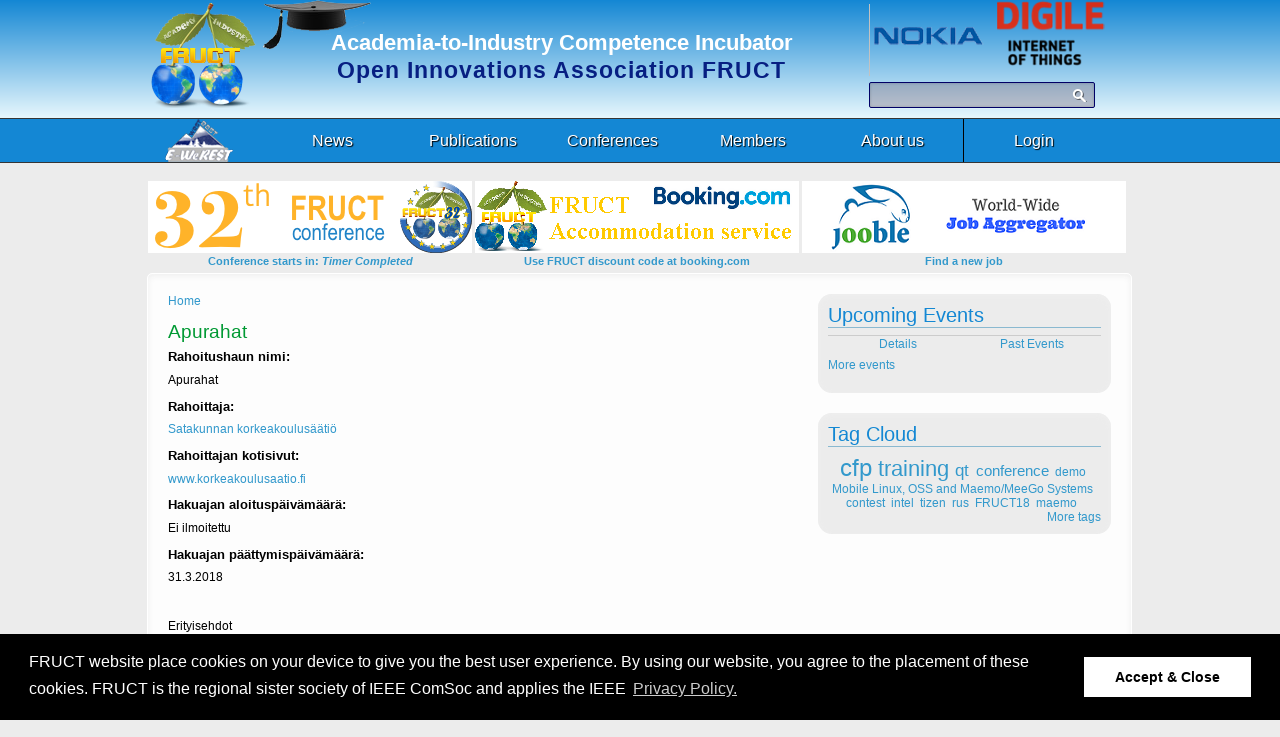

--- FILE ---
content_type: text/html; charset=utf-8
request_url: https://old.fruct.org/node/369844
body_size: 9643
content:
<!DOCTYPE html>
<html xmlns="http://www.w3.org/1999/xhtml" lang="en" xml:lang="en" dir="ltr">
    <head>
        <link type="text/css" rel="stylesheet" media="all" href="/sites/all/themes/fruct/css/colors.css" />
        <meta http-equiv="Content-Type" content="text/html; charset=utf-8" />
<meta name="Generator" content="Drupal 7 (http://drupal.org)" />
<link rel="canonical" href="/node/369844" />
<link rel="shortlink" href="/node/369844" />
<link rel="shortcut icon" href="https://old.fruct.org/sites/all/themes/fruct/favicon.ico" type="image/vnd.microsoft.icon" />
        <title>Apurahat | Open Innovations Framework Program FRUCT</title>
        <link type="text/css" rel="stylesheet" href="https://old.fruct.org/sites/default/files/css/css_TdeVS_i4VL3EwCH-NZa3WOs6vMXVvnMrX3oQy3aBsWE.css" media="all" />
<link type="text/css" rel="stylesheet" href="//cdnjs.cloudflare.com/ajax/libs/cookieconsent2/3.0.3/cookieconsent.min.css" media="all" />
<link type="text/css" rel="stylesheet" href="https://old.fruct.org/sites/default/files/css/css_N8kkBafvU5VlHV59P7WDsOVRQcRdXsz6BJVsEZ1jeRM.css" media="all" />
<link type="text/css" rel="stylesheet" href="https://old.fruct.org/sites/default/files/css/css_hjOll_kYg7sHCs0GUg7089YG3TK15eWzjnElxjfEwks.css" media="all" />
<link type="text/css" rel="stylesheet" href="https://old.fruct.org/sites/default/files/css/css_95yfRz1vszth8d6VB2ljF1e78i25HBxH5J4s9CCCdm0.css" media="all" />
        <link type="text/css" rel="stylesheet" media="all" href="/sites/all/themes/fruct/css/jquery.nivoslider.css" />
        <link rel="stylesheet" type="text/css" media="all" href="/sites/all/themes/fruct/css/nice-menu.css" />

        <script type="text/javascript" src="//ajax.googleapis.com/ajax/libs/jquery/1.8.3/jquery.min.js"></script>
<script type="text/javascript">
<!--//--><![CDATA[//><!--
window.jQuery || document.write("<script src='/sites/all/modules/jquery_update/replace/jquery/1.8/jquery.min.js'>\x3C/script>")
//--><!]]>
</script>
<script type="text/javascript" src="https://old.fruct.org/misc/jquery-extend-3.4.0.js?v=1.8.3"></script>
<script type="text/javascript" src="https://old.fruct.org/misc/jquery-html-prefilter-3.5.0-backport.js?v=1.8.3"></script>
<script type="text/javascript" src="https://old.fruct.org/misc/jquery.once.js?v=1.2"></script>
<script type="text/javascript" src="https://old.fruct.org/misc/drupal.js?rpq6dt"></script>
<script type="text/javascript" src="https://old.fruct.org/sites/all/modules/jquery_update/replace/ui/external/jquery.cookie.js?v=67fb34f6a866c40d0570"></script>
<script type="text/javascript" src="https://old.fruct.org/sites/all/modules/jquery_update/replace/misc/jquery.form.min.js?v=2.69"></script>
<script type="text/javascript" src="https://old.fruct.org/misc/ajax.js?v=7.91"></script>
<script type="text/javascript" src="https://old.fruct.org/sites/all/modules/jquery_update/js/jquery_update.js?v=0.0.1"></script>
<script type="text/javascript" src="https://old.fruct.org/sites/all/modules/ieee_cookie_compliance/js/settings.js?rpq6dt"></script>
<script type="text/javascript" src="//cdnjs.cloudflare.com/ajax/libs/cookieconsent2/3.0.3/cookieconsent.min.js"></script>
<script type="text/javascript" src="https://old.fruct.org/sites/all/modules/ieee_cookie_compliance/js/cookiecompliance.js?rpq6dt"></script>
<script type="text/javascript" src="https://old.fruct.org/sites/default/files/jstimer/timer.js?rpq6dt"></script>
<script type="text/javascript" src="https://old.fruct.org/sites/all/modules/views/js/base.js?rpq6dt"></script>
<script type="text/javascript" src="https://old.fruct.org/misc/progress.js?v=7.91"></script>
<script type="text/javascript" src="https://old.fruct.org/sites/all/modules/views/js/ajax_view.js?rpq6dt"></script>
<script type="text/javascript" src="https://old.fruct.org/sites/all/themes/fruct/js/fisheye-iutil.min.js?rpq6dt"></script>
<script type="text/javascript" src="https://old.fruct.org/sites/all/themes/fruct/js/jquery.easing.1.3.js?rpq6dt"></script>
<script type="text/javascript" src="https://old.fruct.org/sites/all/themes/fruct/js/jquery.jqDock.min.js?rpq6dt"></script>
<script type="text/javascript" src="https://old.fruct.org/sites/all/themes/fruct/js/jquery.nivoslider.js?rpq6dt"></script>
<script type="text/javascript" src="https://old.fruct.org/sites/all/themes/fruct/js/main.js?rpq6dt"></script>
<script type="text/javascript" src="https://old.fruct.org/sites/all/themes/fruct/js/stack-2.js?rpq6dt"></script>
<script type="text/javascript">
<!--//--><![CDATA[//><!--
jQuery.extend(Drupal.settings, {"basePath":"\/","pathPrefix":"","setHasJsCookie":0,"ajaxPageState":{"theme":"fruct","theme_token":"9XfRuh9odV_mglkXb_-X9T5wIQOpUixkN66NigjjnOI","jquery_version":"1.8","js":{"\/\/ajax.googleapis.com\/ajax\/libs\/jquery\/1.8.3\/jquery.min.js":1,"0":1,"misc\/jquery-extend-3.4.0.js":1,"misc\/jquery-html-prefilter-3.5.0-backport.js":1,"misc\/jquery.once.js":1,"misc\/drupal.js":1,"sites\/all\/modules\/jquery_update\/replace\/ui\/external\/jquery.cookie.js":1,"sites\/all\/modules\/jquery_update\/replace\/misc\/jquery.form.min.js":1,"misc\/ajax.js":1,"sites\/all\/modules\/jquery_update\/js\/jquery_update.js":1,"sites\/all\/modules\/ieee_cookie_compliance\/js\/settings.js":1,"\/\/cdnjs.cloudflare.com\/ajax\/libs\/cookieconsent2\/3.0.3\/cookieconsent.min.js":1,"sites\/all\/modules\/ieee_cookie_compliance\/js\/cookiecompliance.js":1,"public:\/\/jstimer\/timer.js":1,"sites\/all\/modules\/views\/js\/base.js":1,"misc\/progress.js":1,"sites\/all\/modules\/views\/js\/ajax_view.js":1,"sites\/all\/themes\/fruct\/js\/fisheye-iutil.min.js":1,"sites\/all\/themes\/fruct\/js\/jquery.easing.1.3.js":1,"sites\/all\/themes\/fruct\/js\/jquery.jqDock.min.js":1,"sites\/all\/themes\/fruct\/js\/jquery.nivoslider.js":1,"sites\/all\/themes\/fruct\/js\/main.js":1,"sites\/all\/themes\/fruct\/js\/stack-2.js":1},"css":{"modules\/system\/system.base.css":1,"modules\/system\/system.menus.css":1,"modules\/system\/system.messages.css":1,"modules\/system\/system.theme.css":1,"\/\/cdnjs.cloudflare.com\/ajax\/libs\/cookieconsent2\/3.0.3\/cookieconsent.min.css":1,"sites\/all\/modules\/simplenews\/simplenews.css":1,"modules\/comment\/comment.css":1,"sites\/all\/modules\/date\/date_api\/date.css":1,"sites\/all\/modules\/date\/date_popup\/themes\/datepicker.1.7.css":1,"sites\/all\/modules\/date\/date_repeat_field\/date_repeat_field.css":1,"modules\/field\/theme\/field.css":1,"modules\/node\/node.css":1,"modules\/search\/search.css":1,"modules\/user\/user.css":1,"sites\/all\/modules\/views\/css\/views.css":1,"sites\/all\/modules\/ctools\/css\/ctools.css":1,"sites\/all\/modules\/tagadelic\/tagadelic.css":1,"sites\/all\/themes\/fruct\/style.css":1,"sites\/all\/themes\/fruct\/css\/colors.css":1,"sites\/all\/themes\/fruct\/css\/jquery.nivoslider.css":1,"sites\/all\/themes\/fruct\/css\/nice-menu.css":1,"sites\/all\/themes\/fruct\/css\/system.base.css":1}},"views":{"ajax_path":"\/views\/ajax","ajaxViews":{"views_dom_id:0961e07d7defeb3351c4cf7eef14834f":{"view_name":"view_events","view_display_id":"block_3","view_args":"","view_path":"node\/369844","view_base_path":"pastevents","view_dom_id":"0961e07d7defeb3351c4cf7eef14834f","pager_element":0},"views_dom_id:63c63549218c0e72d857cdaf74552cac":{"view_name":"view_events","view_display_id":"block_1","view_args":"","view_path":"node\/369844","view_base_path":"pastevents","view_dom_id":"63c63549218c0e72d857cdaf74552cac","pager_element":0}}},"urlIsAjaxTrusted":{"\/views\/ajax":true}});
//--><!]]>
</script>
                <script type="text/javascript"></script>
        <script type="text/javascript" src="/sites/all/themes/fruct/js/main.js"></script>
        <script type="text/javascript" src="/sites/all/themes/fruct/js/jquery.easing.1.3.js"></script>
        <script type="text/javascript" src="/sites/all/themes/fruct/js/fisheye-iutil.min.js"></script>
        <script type="text/javascript" src="/sites/all/themes/fruct/js/jquery.jqDock.min.js"></script>
        <script type="text/javascript" src="/sites/all/themes/fruct/js/stack-2.js"></script>

        <script type="text/javascript">
            <!--//--><![CDATA[//><!--
            var _isUpperTopMenu = undefined;
            
            function setTablesSize() {
                var $topMenu = jQuery('#top_menu');
                var top = jQuery(window).scrollTop();
                var dbottom = $topMenu.position().top + $topMenu.height();
                    
                var $content = jQuery("#content-content");
                    
                if (dbottom <= top) {
                    if (_isUpperTopMenu == undefined || _isUpperTopMenu == true) {
                        //                        $content.switchClass( "newClass", "anotherNewClass", 1000 );
                        $content.removeClass("w630");
                        $content.addClass("w100pct");
                        _isUpperTopMenu = false;
                    }
                } else {
                    if (_isUpperTopMenu == undefined || _isUpperTopMenu == false) {
                        $content.addClass("w630");
                        $content.removeClass("w100pct");
                        _isUpperTopMenu = true;
                    }
                }
            }
            jQuery(document).ready(
            function($) {  
                jQuery(window).scroll(function() {
                    setTablesSize();
                });
                jQuery("#sdt_menu > li").bind("mouseenter",function(){
                    var $elem = jQuery(this);
                    //$elem.find(".sdt_link").css("color", "#000");
                    
                    var cntMenuElems = $elem.find("span.sdt_box").children().size();
                    var heightCurrMenu = 43 + 23 * (cntMenuElems - 1);
                    
                    $elem.find("img")
                    .stop(true)
                    .animate({
                        "width":"140px",
                        "height":"170px",
                        "left":"0px"
                    },400,"easeOutBack")
                    .andSelf()
                    .find(".sdt_wrap")
                    .stop(true)
                    .animate({"top":"36px"},500,"easeOutBack")
                    .andSelf()
                    .find(".sdt_active")
                    .stop(true)
                    .animate({"height": heightCurrMenu + "px"},300,function(){
                        $elem.find(".sdt_descr").show();
                        var $sub_menu = $elem.find(".sdt_box");
                        if($sub_menu.length){
                            var left = "140px";
                            if($elem.parent().children().length == $elem.index()+1)
                                left = "-140px";
                            $sub_menu.show().animate({"left":left},200);
                        }   
                    });
                }).bind("mouseleave",function(){
                    var $elem = jQuery(this);
                    var $sub_menu = $elem.find(".sdt_box");
                    if($sub_menu.length)
                        $sub_menu.hide().css("left","0px");

                    $elem.find(".sdt_descr").hide();
                    //$elem.find(".sdt_link").css("color", "#000");
         
                    $elem.find(".sdt_active")
                    .stop(true)
                    .animate({"height":"0px"},300)
                    .andSelf().find("img")
                    .stop(true)
                    .animate({
                        "width":"0px",
                        "height":"0px",
                        "left":"85px"},400)
                    .andSelf()
                    .find(".sdt_wrap")
                    .stop(true)
                    .animate({"top":"1px"},500);
                });

	
                function onAfter(curr, next, opts, fwd){
                    var $ht = jQuery(this).height();
                    jQuery(this).parent().animate({height: $ht});
                }
                
                jQuery('#silverFrst, #silverScnd').nivoSlider({
                    effect: 'fade',
                    animSpeed: 800,
                    pauseTime: 5000,
                    keyboardNav: false,
                    pauseOnHover: false,
                    afterLoad: function() {
                        jQuery(".frstP").show();
                        setTimeout(function() {
                            jQuery(".frstP").hide();
                        }, 4900);
                    },
                    afterChange: function () { 
                        var currentSlideFrst = jQuery('#silverFrst').data("nivo:vars").currentImage.attr("src"); 
                        var currentSlideScnd = jQuery('#silverScnd').data("nivo:vars").currentImage.attr("src"); 

                        if (currentSlideFrst == currentSlideScnd) {
                            jQuery("#silverScnd a.nivo-nextNav").trigger('click');
                        }

                    }
                });

		jQuery('.fructBannerSlider').nivoSlider({effect: 'fade', animSpeed: 800, pauseTime: 12000});
            });
            //--><!]]>
        </script>
    </head>
    <body style="background-color: #ECECEC; margin: 0; padding: 0; border: 0;">
        <div id="header" style="height: 118px;">
            <div id="header-inside" style="height: 118px; ">
                <table class="mainTable" style="width: 985px; height:118px; border-collapse: separate;" border="0" cellspacing="0" cellpadding="0">
                    <tr><td width="115px">
                            <a href="/" title="Home"><img src="/sites/all/themes/fruct/images/fruct.png"/></a></td>
                        <td style="width:585px;" align="left">
                            <img style="position: absolute; margin-left: -3px;" src="/sites/all/themes/fruct/images/top.png"/>
                            <div style="margin-top: 30px;margin-left: 8px;width: 576px; height: 71px;">
                                <div style="color: white;height: 21px;font-weight: bold;font-size: 22px;text-align: center;">Academia-to-Industry Competence Incubator</div>
                                <div style="color: #071F82;height: 21px;font-weight: bolder;font-size: 23px;text-align: center;margin-top: 6px;margin-bottom: 4px;letter-spacing: 1px;">Open Innovations Association FRUCT</div>
                                <!---<div style="color: #071F82;height: 21px;padding-top: 5px;text-align: center;font-size: 14px;">(Finnish-Russian University Cooperation in Telecommunications)</div>-->
                            </div></td>
                        <td width="256px">
                            <table style="width: 256px; height:118px; border-collapse: separate;" border="0" cellspacing="0" cellpadding="0">
                                <tr>
                                    <td class="partners">
                                        <img style="padding-top: 4px;position: absolute;" src="/sites/all/themes/fruct/images/line.png"/>
                                        <div style="width: 256px; height: 72px;">
                                            <span class="link-banner" style="float: left;">
                                                <div id="silverFrst" class="nivoSlider parthnersSlider" style="width: 128px; height: 72px;">
                                                    <img class="frstP" width="118" height="72" src="/sites/all/themes/fruct/images/partners_nokia.png" alt="" />
                                                    <!--<img width="119" height="72" src="/sites/all/themes/fruct/images/skolkovo.png" alt="" />-->
                                                    <img width="108" height="66" src="/sites/all/themes/fruct/images/partners/Digile_IoT.png" alt="" />
													<img width="118" height="72" src="/sites/all/themes/fruct/images/partners/geo2tag.png" alt="" />
                                                    <img width="119" height="72" src="/sites/all/themes/fruct/images/partners_ECHAlliance.png" alt="" />
													<!--<img width="118" height="72" src="/sites/all/themes/fruct/images/partners/ENPI_Karelia.png" alt="" />-->
                                                </div>
                                            </span>
                                            <span class="link-banner" style="float: right;">
                                                <div id="silverScnd" class="nivoSlider parthnersSlider" style="width: 128px; height: 72px;">
                                                    <img class="frstP" width="108" height="66" src="/sites/all/themes/fruct/images/partners/Digile_IoT.png" alt="" />
                                                    <img width="118" height="72" src="/sites/all/themes/fruct/images/partners_nokia.png" alt="" />
													<!--<img width="118" height="72" src="/sites/all/themes/fruct/images/partners/ENPI_Karelia.png" alt="" />-->
                                                    <img width="119" height="72" src="/sites/all/themes/fruct/images/partners_ECHAlliance.png" alt="" />
                                                    <!--<img width="119" height="72" src="/sites/all/themes/fruct/images/skolkovo.png" alt="" />-->
													<img width="118" height="72" src="/sites/all/themes/fruct/images/partners/geo2tag.png" alt="" />
                                                </div>
                                            </span>
                                        </div>
                                    </td>
                                </tr>
                                <tr>
                                    <td>
                                        <table style="width: 256px; height: 100%; border-collapse: separate;" border="0" cellspacing="0" cellpadding="0">
                                            <tr>
                                                <td style="width: 197px !important;">
                                                    <form action="/node/369844" method="post" id="search-block-form" accept-charset="UTF-8"><div><div class="container-inline">
      <h2 class="element-invisible">Search form</h2>
    <div class="form-item form-type-textfield form-item-search-block-form form-type-textfield form-item form-type-textfield form-item-search-block-form-search-block-form">
  <label class="element-invisible" for="edit-search-block-form--2">Search </label>
 <input title="Enter the terms you wish to search for." type="text" id="edit-search-block-form--2" name="search_block_form" value="" size="15" maxlength="128" class="form-text" />
</div>
<div class="form-actions form-wrapper" id="edit-actions"><div class="form-actions form-wrapper" id="edit-actions"><input type="submit" id="edit-submit" name="op" value="Search" class="form-submit" /></div></div><input type="hidden" name="form_build_id" value="form-POr5AdtmOIgE7yT5Zu_ahLqvFn1QKK4gXaWJuu1CIyM" />
<input type="hidden" name="form_id" value="search_block_form" />
</div>
</div></form>                                                </td>
                                                <!--<td style="width: 58px; text-align: center;">
													                                                </td>-->
                                            </tr>
                                        </table>
                                    </td>
                                </tr>
                            </table>
                        </td>
                    </tr>
                </table>
            </div><!-- EOF: #header-inside -->
        </div><!-- EOF: #header -->
        <!-- Header Menu.-->
        <div id="header-menu">
            <div id="header-menu-inside">
                <ul id="sdt_menu" class="sdt_menu">
                        <li><span class="sdt_link">News</span><span class="sdt_active"></span><span class="sdt_wrap"><span class="sdt_box"><a href="//fruct.org/frontpage">FRUCT news</a><a href="//fruct.org/activities">Partner news</a><a href="//fruct.org/trackerLastLogin">Last changes</a></span></span></li><li><span class="sdt_link">Publications</span><span class="sdt_active"></span><span class="sdt_wrap"><span class="sdt_box"><a href="//fruct.org/publication">Proceedings</a><a href="//fruct.org/trainings">Materials archive</a></span></span></li><li><span class="sdt_link">Conferences</span><span class="sdt_active"></span><span class="sdt_wrap"><span class="sdt_box"><a href="https://www.fruct.org/conference32">32nd conference</a><a href="//fruct.org/program31">31st conference</a><a href="//fruct.org/pastevents">Events statistics</a></span></span></li><li><span class="sdt_link">Members</span><span class="sdt_active"></span><span class="sdt_wrap"><span class="sdt_box"><a href="//fruct.org/fruct_members">FRUCT members</a><a href="//fruct.org/members">Member teams</a><a href="//fruct.org/join">How to join us</a><a href="//fruct.org/advisoryboard">Advisory board</a></span></span></li><li><span class="sdt_link">About us</span><span class="sdt_active"></span><span class="sdt_wrap"><span class="sdt_box"><a href="//fruct.org/about">About</a><a href="//lists.fruct.org/mailman/listinfo/fruct-info">Email follow us</a><a href="http://webmail.fruct.org/">Webmail access</a><a href="//fruct.org/promo">Promo materials</a><a href="//fruct.org/contacts">Contacts</a></span></span></li>                        <li style="border-left: black solid 1px;">
                                                            <span><span class="sdt_link"><a style="color: white;" href="/user">Login</a></span></span>
                                                        </li>
                </ul>
                <div class="stack2">
                    <img src="/sites/all/themes/fruct/images/e-werest.png" alt="stack"/>
                    <ul id="stack2" style="display: none;">
                        <li><a href="http://qt.e-werest.org/" target="_blank"><span>Qt</span><img src="/sites/all/themes/fruct/images/qt.ewerest.png" alt="Qt" /></a></li>
                        <li><a href="http://mhealth.e-werest.org/" target="_blank"><span>mHealth</span><img src="/sites/all/themes/fruct/images/mhealth.png" alt="mHealth"/></a></li>
                        <li><a href="http://meego.e-werest.org/" target="_blank"><span>MeeGo</span><img src="/sites/all/themes/fruct/images/meego.ewerest.png" alt="MeeGo" /></a></li>
                        <li><a href="http://rusmart.e-werest.org/" target="_blank"><span>ruSMART</span><img src="/sites/all/themes/fruct/images/rusmart.png" alt="ruSMART" /></a></li>
                        <li><a href="http://e-werest.org/" target="_blank"><span>E-WeREST</span><img src="/sites/all/themes/fruct/images/e-werest_corner.png" alt="EWeREST" /></a></li>			
                    </ul>
                </div>
            </div><!-- EOF: #header-menu-inside -->	
        </div><!-- EOF: #header-menu -->
    ﻿        <table border="0" cellpadding="0" cellspacing="0" width="100%">
            <tr>
                <td>
                    <table border="0" width="100%"  cellpadding="0" cellspacing="0">
                        <tr>
                            <td class="content_left"></td>
                            <td class="content_center">
                                <table width="985px" border="0"  cellpadding="0" cellspacing="0" >
                                                                            <tr>
                                            <td align="left" style=" width:1026px;">
						<table id="fructBanners" width="980" style="margin: 4px 0px;" cellspacing="0" cellpadding="0" border="0"><tr>
                                                                      
          <td align="center" valign="top" width="33%">
		<a class='link-banner' href="cfp">
			<div class='nivoSlider fructBannerSlider'>
				<img typeof="foaf:Image" src="https://old.fruct.org/sites/default/files/1.png" width="324" height="72" alt="" /><img typeof="foaf:Image" src="https://old.fruct.org/sites/default/files/2.png" width="324" height="72" alt="" /><img typeof="foaf:Image" src="https://old.fruct.org/sites/default/files/3.png" width="324" height="72" alt="" /><img typeof="foaf:Image" src="https://old.fruct.org/sites/default/files/4.png" width="324" height="72" alt="" /><img typeof="foaf:Image" src="https://old.fruct.org/sites/default/files/5_0.png" width="324" height="72" alt="" /><img typeof="foaf:Image" src="https://old.fruct.org/sites/default/files/6.png" width="324" height="72" alt="" />
			</div>
<p class='txt'>Conference starts in: <span class="jst_timer"><span style="display:none" class="datetime">2022-11-09T09:59:59+03:00</span><span style="display:none" class="dir">down</span><span style="display:none" class="format_txt"></span></span></p> 
		</a>
	</td>        
          <td align="center" valign="top" width="33%">
		<a class='link-banner' href="https://www.fruct.org/accommodation">
			<div class='nivoSlider fructBannerSlider'>
				<img typeof="foaf:Image" src="https://old.fruct.org/sites/default/files/accommodation_0.png" width="324" height="72" alt="" />
			</div>
<p class='txt'>Use FRUCT discount code at booking.com </p> 
		</a>
	</td>        
          <td align="center" valign="top" width="33%">
		<a class='link-banner' href="https://jooble.org/">
			<div class='nivoSlider fructBannerSlider'>
				<img typeof="foaf:Image" src="https://old.fruct.org/sites/default/files/6354.png" width="324" height="72" alt="" />
			</div>
<p class='txt'>Find a new job </p> 
		</a>
	</td>    						</tr></table>
                                            </td>
                                        </tr>
                                                                        <tr>
                                        <td>
                                            <div id="main">
                                                                                                    <div id="top_menu">
                                                        <div class="section">
                                                                                                                
                                                                <div class="new_header">Upcoming Events</div>
                                                                <div class="content"><div class="view view-view-events view-id-view_events view-display-id-block_1 upcoming-events-block view-dom-id-63c63549218c0e72d857cdaf74552cac">
        
  
  
  
  
  
  
      <div class="view-footer">
      <table class="block-upcoming-events-footer" style="width: 100%;">
	<tbody>
		<tr>
			<td align="left" style="width: 50%;">
				<a href="http://www.fruct.org/events">&nbsp;Details</a></td>
			<td align="right" style="width: 50%;">
				<a href="http://www.fruct.org/pastevents">Past Events&nbsp;</a></td>
		</tr>
	</tbody>
</table><div class="view view-view-events view-id-view_events view-display-id-block_3 upcoming-events-block view-dom-id-0961e07d7defeb3351c4cf7eef14834f">
        
  
  
  
  
  
  
      <div class="view-footer">
      <p><a href="/partner_events">More events</a></p>
    </div>
  
  
</div>    </div>
  
  
</div></div>
                                                                                                                    </div>
                                                        <div class="section">
                                                                                                                        <div class="new_header">Tag Cloud</div>
                                                            <div class="content tagadelic" style="text-align: center;">  <div class="region region-footer">
        <ul class="tag-cloud">
    <li>
    <a href="/taxonomy/term/20" class="level6">cfp</a>  </li>
    <li>
    <a href="/taxonomy/term/93" class="level5">training</a>  </li>
    <li>
    <a href="/taxonomy/term/22" class="level3">qt</a>  </li>
    <li>
    <a href="/taxonomy/term/34" class="level2">conference</a>  </li>
    <li>
    <a href="/taxonomy/term/112" class="level1">demo</a>  </li>
    <li>
    <a href="/taxonomy/term/156" class="level1">Mobile Linux, OSS and Maemo/MeeGo Systems</a>  </li>
    <li>
    <a href="/taxonomy/term/32" class="level1">contest</a>  </li>
    <li>
    <a href="/taxonomy/term/45" class="level1">intel</a>  </li>
    <li>
    <a href="/taxonomy/term/145" class="level1">tizen</a>  </li>
    <li>
    <a href="/taxonomy/term/114" class="level1">rus</a>  </li>
    <li>
    <a href="/taxonomy/term/162" class="level1">FRUCT18</a>  </li>
    <li>
    <a href="/taxonomy/term/21" class="level1">maemo</a>  </li>
  </ul>
<a href="/tagadelic_taxonomy" class="more">More tags</a>  </div>
</div>
                                                        </div>
                                                    </div>
                                                    <h2 class="element-invisible">You are here</h2><div class="breadcrumb"><span class="inline odd first last"><a href="/">Home</a></span></div>																									
                                                <h1 class="title">Apurahat</h1>                                                                        
																									
												    
													
																																						<div id="content-content" class="w630">  <div class="region region-content">
                              <span property="dc:title" content="Apurahat" class="rdf-meta element-hidden"></span><span property="sioc:num_replies" content="0" datatype="xsd:integer" class="rdf-meta element-hidden"></span>  
      
    
  <div class="content node-grant">
    <div class="field field-name-body field-type-text-with-summary field-label-hidden"><div class="field-items"><div class="field-item even" property="content:encoded"><div class="two-column-inner-container">
			<div class="left-column">
				<div class="column-content">
					<h3>Rahoitushaun nimi<span class="no-print">:</span>
</h3>
					<p>Apurahat</p>
					<h3>Rahoittaja<span class="no-print">:</span>
</h3>
					<p><a class="internal-link" href="/foundation/details/id/832/refc/grant/refa/details">Satakunnan korkeakoulusäätiö</a></p>
					 
					<h3>Rahoittajan kotisivut<span class="no-print">:</span>
</h3>
					<p><a class="external-link" href="http://www.korkeakoulusaatio.fi" title="http://www.korkeakoulusaatio.fi" target="_blank">www.korkeakoulusaatio.fi</a></p>
					 
				</div> 
			</div>
			<div class="right-column">
				<div class="column-content">
					<h3>Hakuajan aloituspäivämäärä<span class="no-print">:</span>
</h3>
					<p>Ei ilmoitettu</p>
					<h3>Hakuajan päättymispäivämäärä<span class="no-print">:</span>
</h3>
										<p><time datetime="2018-03-31">31.3.2018</time></p>
									</div>
			</div>
		</div>
	<br/><p>Erityisehdot</p><p><p class="user-content">Satakunnan korkeakoulusäätiö myöntää vuosittain yleisiä apurahoja Satakunnassa tehtäviin Porin yliopistokeskuksen ja Turun yliopiston opettajankoulutuslaitoksen Rauman yksikön tieteenaloihin liittyviin jatko-opintoihin ja tutkimustöihin, lähinnä väitöskirjatöihin, sekä tutkimusohjelmiin ja -hankkeisiin.</p></p><p>Hakumenettely</p><p><p class="user-content">Hakulomake ja lisätietoa osoitteessa: <a class="external-link" target="_blank" href="http://www.korkeakoulusaatio.fi/apurahat">http://www.korkeakoulusaatio.fi/apurahat</a>.</p></p><p>Yhteystiedot</p><p><p class="user-content">Porin yliopistokeskuksen johtaja Jari Multisilta, puh. 040 826 2910, s-posti: jari.multisilta(at)ucpori.fi</p></p></div></div></div><div class="field field-name-field-call-opens field-type-datetime field-label-above"><div class="field-label">Call opens:&nbsp;</div><div class="field-items"><div class="field-item even"><span class="date-display-single" property="dc:date" datatype="xsd:dateTime" content="1970-01-01T03:00:00+03:00">Thursday, January 1, 1970</span></div></div></div><div class="field field-name-field-deadline field-type-datetime field-label-above"><div class="field-label">Deadline:&nbsp;</div><div class="field-items"><div class="field-item even"><span class="date-display-single" property="dc:date" datatype="xsd:dateTime" content="2018-03-31T00:00:00+03:00">Saturday, March 31, 2018</span></div></div></div>  </div>

      <footer>
          </footer>
  
    </div>
</div>
                                            </div>
                                        </td>
                                    </tr>
                                </table>
                            </td>
                            <td class="content_right">
                            </td>
                        </tr>
                    </table>
                </td>
            </tr>
        </table>
          <div class="footer">
            <div>
                <div class="identity">
                    <img style="margin-left: 35px;" border="0" src="/sites/all/themes/fruct/images/fruct-logo.png" alt="FRUCT" />
                    <div>Copyright &copy; 2007-2026</div>
                    <div>Sergey Balandin, FRUCT</div>
                </div>
                <div class="col-one">
                    <ul class="f-menu">
                        <li><a href="/node">FRUCT news</a> (<a href="/fruct.xml">RSS</a>)</li>
                        <li><a href="/activities">Partner news</a> (<a href="/rss.xml">RSS</a>)</li>
                        <!--<li><a href="http://forum.fruct.org/">FRUCT Forum</a></li>-->
                        <li><a href="/trackerLastLogin">Last changes</a></li>
                        <!--<li><a href="/events">Future Events</a></li>-->
                        <!--<li><a href="/pastevents">Past Events</a></li>-->
                    </ul>
                </div>
                <div class="col-two">
                    <ul class="f-menu">
                        <!--<li><a href="/projects">Projects</a></li>-->
                        <!--<li><a href="/trainings">Repository</a></li>-->
                        <!--<li><a href="/wg">Work groups</a></li>-->
                        <!--<li><a href="http://www.e-werest.org/">Communities</a></li>-->
                        <!--<li><a href="/labs">Regional labs</a></li>-->
                        <li><a href="/events">FRUCT events</a></li>
                        <li><a href="/publication">Publications</a></li>
                        <li><a href="/privacypolicy">Privacy policy</a></li>
                    </ul>
                </div>
                <div class="col-three">
                    <ul class="f-menu">
                        <li><a href="/members">Member teams</a></li>
                        <!--<li><a href="/join">How to join us</a></li>-->
                        <li><a href="/fruct_members">FRUCT activists</a></li>
                        <li><a href="/advisoryboard">Advisory board</a></li>
                        <!--<li><a href="http://social.fruct.org/">Social network</a></li>-->
                        <!--<li><a href="http://en.wikipedia.org/wiki/FRUCT">In Wikipedia</a></li>-->
                    </ul>
                </div>
                <div class="col-four">
                    <ul class="f-menu">
                        <li><a href="/about">About</a></li>
                        <li><a href="/cgi-bin/dada/mail.cgi">Email follow us</a></li>
                        <!--<li><a href="http://webmail.fruct.org/">Webmail access</a></li>-->
                        <!--<li><a href="/fruct.xml">RSS: FRUCT news</a></li>-->
                        <!--<li><a href="/rss.xml">RSS: All news</a></li>-->
                        <li><a href="/contacts">Contacts</a></li>
                    </ul>
                </div>
                <div class="social">
                    <div style="margin-top: -4px; margin-left: 6px;">
                        <!--<a href="http://vk.com/OpenInnovations">
                            <img src="/sites/all/themes/fruct/images/icons/vk.png" alt="VK">
                        </a>-->
                        <a href="http://www.facebook.com/OpenInnovations">
                            <img src="/sites/all/themes/fruct/images/icons/facebook.png" alt="Facebook">
                        </a>
                        <a href="http://twitter.com/fructorg">
                            <img src="/sites/all/themes/fruct/images/icons/twitter.png" alt="Twitter">
                        </a>
                        <a href="https://www.linkedin.com/company/fruct/">
                            <img src="/sites/all/themes/fruct/images/icons/linkedin.png" alt="LinkedIn">
                        </a>
                        <!--<a href="http://community.sk.ru/net/fruct/">
                            <img src="/sites/all/themes/fruct/images/icons/skolkovo.png" alt="Skolkovo">
                        </a>
                        <a href="http://plus.google.com/117024938299710362415?prsrc=3" rel="publisher">
                            <img src="//ssl.gstatic.com/images/icons/gplus-32.png" alt="Google+"/>
                        </a>-->
                    </div>
                    <div class="clear"></div>
                </div>
                <div style="float: left; padding-left: 45px; width: 200px; padding-top: 0px;">
                    <a href="http://e-werest.org" rel="E-WeREST">
                        <img border="0" src="/sites/all/themes/fruct/images/e-werest_main.png" alt="E-WeREST" />
                    </a>
<!--
                    <a href="http://social.fruct.org" rel="FRUCT Social Network">
                        <img border="0" src="/sites/all/themes/fruct/images/social_logo.png" alt="FRUCT Social Network" />-->
                    </a>
                </div>
                <div align=center>
                </div>
            </div>
        </div>
        <!-- Yandex.Metrika counter -->
<script type="text/javascript">
(function (d, w, c) {
    (w[c] = w[c] || []).push(function() {
        try {
            w.yaCounter24648935 = new Ya.Metrika({id:24648935,
                    webvisor:true,
                    clickmap:true,
                    trackLinks:true,
                    accurateTrackBounce:true});
        } catch(e) { }
    });

    var n = d.getElementsByTagName("script")[0],
        s = d.createElement("script"),
        f = function () { n.parentNode.insertBefore(s, n); };
    s.type = "text/javascript";
    s.async = true;
    s.src = (d.location.protocol == "https:" ? "https:" : "http:") + "//mc.yandex.ru/metrika/watch.js";

    if (w.opera == "[object Opera]") {
        d.addEventListener("DOMContentLoaded", f, false);
    } else { f(); }
})(document, window, "yandex_metrika_callbacks");
</script>
<noscript><div><img src="//mc.yandex.ru/watch/24648935" style="position:absolute; left:-9999px;" alt="" /></div></noscript>
<!-- /Yandex.Metrika counter -->
    </body>
</html>


--- FILE ---
content_type: text/css
request_url: https://old.fruct.org/sites/all/themes/fruct/css/colors.css
body_size: 763
content:
#header {
background: #1487d4;
/* IE10 */ 
background-image: -ms-linear-gradient(top, #1487d4 0%, #e7f7fd 100%);
/* Mozilla Firefox */ 
background-image: -moz-linear-gradient(top, #1487d4 0%, #e7f7fd 100%);
/* Opera */ 
background-image: -o-linear-gradient(top, #1487d4 0%, #e7f7fd 100%);
/* Webkit (Safari/Chrome 10) */ 
background-image: -webkit-gradient(linear, left top, left bottom, color-stop(0, #1487d4), color-stop(1, #e7f7fd));
/* Webkit (Chrome 11+) */ 
background-image: -webkit-linear-gradient(top, #1487d4 0%, #e7f7fd 100%);
/* Proposed W3C Markup */ 
background-image: linear-gradient(top, #1487d4 0%, #e7f7fd 100%);
/* IE6-9 */ 
filter:  progid:DXImageTransform.Microsoft.gradient(startColorstr='#1487d4', endColorstr='#e7f7fd'); }


--- FILE ---
content_type: text/css
request_url: https://old.fruct.org/sites/default/files/css/css_95yfRz1vszth8d6VB2ljF1e78i25HBxH5J4s9CCCdm0.css
body_size: 38910
content:
#fruct_header{font-family:Verdana,Arial;font-size:1%;}#header_search{float:left;color:white;margin-top:15px;}#header_search form{background-color:#252525;margin-right:85px;}#header_search form *{vertical-align:top;}#header_search form input{display:block;float:left;}#header_search form input.form-text{border:0;background-color:#F8F8F8;height:16px;width:136px;color:#000000;outline:none;}#header_search p{margin:0;}#header_search form input.form-submit{border:0;padding:0;background-image:url("/sites/all/themes/fruct/images/search_btn.png");width:65px;height:16px;margin-top:10px;margin-left:43px;overflow:hidden;text-indent:-1000em;word-spacing:10em;}body{margin:0;padding:0;color:#000;background-color:#fff;font:76% Verdana,Arial,Helvetica,sans-serif;}tr.odd td,tr.even td{padding:0.3em;}h1,h2,h3,h4,h5,h6{margin-bottom:0.5em;}h1{font-size:1.9em;}h2{font-size:1.3em;color:#00000cc;}h3,h4,h5,h6{font-size:1.1em;color:#00000FF;}p{margin-top:0.5em;margin-bottom:0.9em;text-align:justify;}a{text-decoration:none;}a:link{color:rgb(51,153,204);}a:visited{color:rgb(51,153,204);}a:hover{color:#39c;text-decoration:underline;}fieldset{border:1px solid #ccc;}pre{background-color:#eee;padding:0.75em 1.5em;font-size:12px;border:1px solid #ddd;}table{font-size:1em;border-collapse:separate;}.form-item label{font-size:1em;color:#222;}.item-list .title{font-size:1em;color:#222;}.links{margin-bottom:0;}.comment .links{margin-bottom:0;}#header,#content{width:100%;}#header{background-color:#69c;}#logo{vertical-align:middle;border:0;}#logo img{float:left;padding:0 1em;border:0;}#menu{padding:0.5em 0.5em 0 0.5em;text-align:right;vertical-align:middle;}#navlist{font-size:1.0em;padding:0 0.8em 1.2em 0;color:#9cf;}#navlist a{font-weight:bold;color:#fff;}#subnavlist{padding:0.5em 1.2em 0.4em 0;font-size:0.8em;color:#9cf;}#subnavlist a{font-weight:bold;color:#9cf;}ul.links li{border-left:1px solid #9cf;}ul.links li.first{border:none;}#search .form-text,#search .form-submit{border:1px solid #369;font-size:1.1em;height:1.5em;vertical-align:middle;}#search .form-text{width:8em;padding:0 0.5em;}#mission a,#mission a:visited{font-weight:bold;}#content{width:100%;}.site-name{margin:0.6em 0 0;padding:0;font-size:2em;}.site-name a:link,.site-name a:visited{color:#fff;}.site-name a:hover{color:#369;text-decoration:none;}.site-slogan{font-size:1em;color:#eee;display:block;margin:0;font-style:italic;font-weight:bold;}#main{margin:10px;background:#fdfdfd;border:1px solid #ffffff;-webkit-border-radius:5px;-moz-border-radius:5px;border-radius:5px;padding:20px;overflow:hidden;margin:0 0 40px 0;-webkit-box-shadow:0 2px 6px #efefef inset;-moz-box-shadow:0 2px 6px #efefef inset;box-shadow:0 2px 6px #efefef inset;}#top_menu table{width:100%;}#main .title{font-size:1.6em;}#mission,.node .content,.comment .content,#content-content{line-height:1.4em;}#help{font-size:0.9em;margin-bottom:1em;}.breadcrumb{margin-bottom:.5em;}.messages{background-color:#eee;border:1px solid #ccc;padding:0.3em;margin-bottom:1em;}.error{border-color:red;}#sidebar-left{width:240px;padding:5px 5px 5px 5px;vertical-align:top;}#sidebar-right{width:220px;padding:5px 0px 5px 5px;vertical-align:top;}#footer{background-color:#eee;padding:1em;font-size:0.8em;}.title,.title a{font-size:14pt;color:#009933;margin:0 auto;text-align:left;font-weight:normal;}.submitted{color:#999;font-size:0.8em;}.links{color:#999;}.block,.box{padding:0 0 1.5em 0;}.block{padding-bottom:0.75em;margin-bottom:1em;}.block .title{margin-bottom:.25em;}.box .title{font-size:1.1em;}.node{margin:.5em 0 2em;}.sticky{padding:.5em;}.node .content,.comment .content,#content-content{margin:.5em 0 .5em;font-size:12px;}.node .taxonomy{color:#999;font-size:0.8em;padding-left:1.5em;}.node .picture{border:1px solid #ddd;float:right;margin:0.5em;}.comment{border:1px solid #abc;padding:.5em;margin-bottom:1em;}.comment .title a{font-size:1.1em;font-weight:normal;}.comment .new{text-align:right;font-weight:bold;font-size:0.8em;float:right;color:red;}.comment .picture{border:1px solid #abc;float:right;margin:0.5em;}#aggregator .feed-source{background-color:#eee;border:1px solid #ccc;padding:1em;margin:1em 0;}#aggregator .news-item .categories,#aggregator .source,#aggregator .age{color:#999;font-style:italic;font-size:0.9em;}#aggregator .title{margin-bottom:0.5em;font-size:1em;}#aggregator h3{margin-top:1em;}#forum table{width:100%;}#forum td{padding:0.5em;}#forum td.forum,#forum td.posts{background-color:#eee;}#forum td.topics,#forum td.last-reply{background-color:#ddd;}#forum td.container{background-color:#ccc;}#forum td.container a{color:#555;}#forum td.statistics,#forum td.settings,#forum td.pager{height:1.5em;border:1px solid #bbb;}#forum td .name{color:#96c;}#forum td .links{padding-top:0.7em;font-size:0.9em;}#profile .profile{clear:both;border:1px solid #abc;padding:.5em;margin:1em 0em;}#profile .profile .name{padding-bottom:0.5em;}.block-forum h3{margin-bottom:.5em;}div.admin-panel .description{color:#999;}div.admin-panel .body{background:#f4f4f4;}div.admin-panel h3{background-color:#69c;color:#fff;padding:5px 8px 5px;margin:0;}UL.tab-menu{margin:6px 0 0px;padding:0;list-style:none;height:33px;overflow:hidden;}UL.tab-menu LI{float:left;font-size:1.085em;margin-right:2px;padding-top:0px;height:33px;}UL.tab-menu LI A{display:block;color:#FFF;background:url(/sites/all/themes/fruct/images/bg.tab.l.gif) no-repeat 0 -100px;font-family:Verdana,Arial,Helvetica,sans-serif;height:33px;}UL.tab-menu LI A.active{display:block;color:#000;background:url(/sites/all/themes/fruct/images/bg.active_tab.l.gif) no-repeat 0 -100px;color:rgb(0,102,153);}UL.tab-menu LI A:hover{display:block;color:#fff;background:url(/sites/all/themes/fruct/images/bg.tab.l.gif) no-repeat 0 -100px;text-decoration:none;}UL.tab-menu LI A.active:hover{display:block;color:#000;background:url(/sites/all/themes/fruct/images/bg.active_tab.l.gif) no-repeat 0 -100px;text-decoration:none;color:rgb(0,102,153);}UL.tab-menu LI A SPAN{display:block;padding:8px 10px 3px;border-bottom:1px solid #1070A0;background:url(/sites/all/themes/fruct/images/bg.tab.r.gif) no-repeat 100% -100px;text-align:center;height:33px;}UL.tab-menu LI A.active SPAN{display:block;padding:8px 10px 3px;background:url(/sites/all/themes/fruct/images/bg.active_tab.r.gif) no-repeat 100% -100px;border:none;text-align:center;height:33px;}div#topcontent{border-bottom-style:solid;border-bottom-width:2px;border-bottom-color:rgb(134,166,198);}div#topcontent li{list-style-type:none;}div#topcontent UL{margin:6px 0 1px;padding:0;list-style:none;overflow:hidden;}UL.menu  LI A SPAN{font-size:16px;}div#topcontent UL LI.menu{font-size:1.085em;}div#topcontent UL LI{float:left;font-size:1.085em;margin-right:2px;padding-top:0px;padding-top:0;padding-right:0;margin-left:0;}div#topcontent UL LI A.active{display:block;color:#FFF;background:url(/sites/all/themes/fruct/images/bg.tab.l.gif) no-repeat 0 -100px;font-family:Verdana,Arial,Helvetica,sans-serif;}div#topcontent UL LI A{display:block;color:#000;background:url(/sites/all/themes/fruct/images/bg.active_tab.l.gif) no-repeat 0 -100px;color:rgb(0,102,153);width:100px;}div#topcontent UL LI A.active:hover{display:block;color:#fff;background:url(/sites/all/themes/fruct/images/bg.tab.l.gif) no-repeat 0 -100px;text-decoration:none;}div#topcontent UL LI A:hover{display:block;color:#000;background:url(/sites/all/themes/fruct/images/bg.active_tab.l.gif) no-repeat 0 -100px;text-decoration:none;color:rgb(0,102,153);}div#topcontent UL LI A.active SPAN{display:block;padding:8px 10px 3px;border-bottom:1px solid #1070A0;background:url(/sites/all/themes/fruct/images/bg.tab.r.gif) no-repeat 100% -100px;text-align:center;height:33px;}div#topcontent UL LI A SPAN{display:block;padding:8px 10px 3px;background:url(/sites/all/themes/fruct/images/bg.active_tab.r.gif) no-repeat 100% -100px;border:none;text-align:center;height:33px;font-size:10pt;}background-repeat:no-repeat;background-attachment:scroll;}*/



.head_left{height:234px;background-repeat:repeat-x;background-image:url('/sites/all/themes/fruct/images/fruct_side_left.jpg');width:50%;}.head_right{height:234px;background-repeat:repeat-x;background-image:url('/sites/all/themes/fruct/images/fruct_side_right.jpg');width:50%;}.head_container{width:1026px;height:234px;}.head_container p{margin:0px;padding:0px;}.content_left{width:50%;}.content_right{background-repeat:repeat-x;width:50%;}.content_center{width:985px;}.fruct-rightbox{background-repeat:no-repeat;background-position:0 100%;padding-bottom:9px;background-image:url(/sites/all/themes/fruct/images/bg.box.240.blue.bot.new.gif);width:240px;}.rightbox-style-2{background-image:url(/sites/all/themes/fruct/images/bg.box.240.gray.bot.gif);}.fruct-rightbox .header{background-color:red;background-repeat:no-repeat;padding:1px 1px 0;color:#FFF;background-image:url(/sites/all/themes/fruct/images/bg.box.240.blue.hdr.gif);}.rightbox-style-2 .header{background:#EBEBEB url(/sites/all/themes/fruct/images/bg.box.240.gray.hdr.gif) no-repeat;color:#069;margin-bottom:7px;}.fruct-rightbox .header H3{text-transform:uppercase;padding:8px 15px;margin:0;border-bottom:1px solid #8AB9D0;}.fruct-rightbox .section{padding:0.5em 3px 0;margin:0 1px;}.fruct-leftbox{background-repeat:no-repeat;background-position:0 100%;padding-bottom:9px;background-image:url(/sites/all/themes/fruct/images/bg.box.240.blue.bot.new.gif);width:240px;}.leftbox-style-2{background-image:url(/sites/all/themes/fruct/images/bg.box.240.gray.bot.gif);}.fruct-leftbox .header{background-color:red;background-repeat:no-repeat;padding:1px 1px 0;color:#FFF;background-image:url(/sites/all/themes/fruct/images/bg.box.240.blue.hdr.gif);}.leftbox-style-2 .header{background:#EBEBEB url(/sites/all/themes/fruct/images/bg.box.240.gray.hdr.gif) no-repeat;color:#069;margin-bottom:7px;}.fruct-leftbox .header H3{text-transform:uppercase;padding:8px 15px;margin:0;border-bottom:1px solid #8AB9D0;}.fruct-leftbox .section{padding:0.5em 3px 0;margin:0 1px;}#user-login-form{margin-top:-20px;}#user-login-form .item-list{text-align:left;}#user-login-form .item-list ul{padding-top:15px;margin-left:-15px;margin-right:-15px;list-style-type:none;}#user-login-form .item-list ul li{list-style-type:none;}.form-required{display:none;}table.sample{border-width:1px 1px 1px 1px;border-style:solid solid solid solid;border-color:black black black black;border-collapse:collapse;}table.sample td.col1{padding:0cm 5.4pt;border-width:1px 1px 1px 1px;border-style:solid solid solid solid;border-color:black black black black;-moz-border-radius:0px 0px 0px 0px;}table.sample td.col2{padding:0cm 5.4pt;border-width:1px 1px 1px 1px;border-style:solid solid solid solid;border-color:black black black black;-moz-border-radius:0px 0px 0px 0px;}tr.row1 td{background-color:#dbe5f1;}tr.row2 td{background-color:transparent;}table.seminar{border-width:1px 1px 1px 1px;border-style:solid solid solid solid;border-color:black black black black;border-collapse:collapse;}table.seminar td.scol1{padding:0cm 5.4pt;width:46pt;border-width:1px 1px 1px 1px;border-style:solid solid solid solid;border-color:black black black black;-moz-border-radius:0px 0px 0px 0px;}table.seminar td.scol2{padding:0cm 5.4pt;width:38pt;border-width:1px 1px 1px 1px;border-style:solid solid solid solid;border-color:black black black black;-moz-border-radius:0px 0px 0px 0px;}table.seminar td.scol3{padding:0cm 5.4pt;width:643pt;border-width:1px 1px 1px 1px;border-style:solid solid solid solid;border-color:black black black black;-moz-border-radius:0px 0px 0px 0px;}table.seminar td.col5p{padding:0cm 5.4pt;width:5%;border-width:1px 1px 1px 1px;border-style:solid solid solid solid;border-color:black black black black;-moz-border-radius:0px 0px 0px 0px;}table.seminar td.col10p{padding:0cm 5.4pt;width:10%;border-width:1px 1px 1px 1px;border-style:solid solid solid solid;border-color:black black black black;-moz-border-radius:0px 0px 0px 0px;}table.seminar td.col20p{padding:0cm 5.4pt;width:20%;border-width:1px 1px 1px 1px;border-style:solid solid solid solid;border-color:black black black black;-moz-border-radius:0px 0px 0px 0px;}table.seminar td.col30p{padding:0cm 5.4pt;width:30%;border-width:1px 1px 1px 1px;border-style:solid solid solid solid;border-color:black black black black;-moz-border-radius:0px 0px 0px 0px;}table.seminar td.col50p{padding:0cm 5.4pt;width:50%;border-width:1px 1px 1px 1px;border-style:solid solid solid solid;border-color:black black black black;-moz-border-radius:0px 0px 0px 0px;}table.seminar td.col80p{padding:0cm 5.4pt;width:80%;border-width:1px 1px 1px 1px;border-style:solid solid solid solid;border-color:black black black black;-moz-border-radius:0px 0px 0px 0px;}tr.row1 td{background-color:#dbe5f1;border-width:1px 1px 1px 1px;border-style:solid solid solid solid;border-color:black black black black;}tr.row2 td{background-color:transparent;border-width:1px 1px 1px 1px;border-style:solid solid solid solid;border-color:black black black black;}tr.row3 td{background-color:#99ccff;border-width:1px 1px 1px 1px;border-style:solid solid solid solid;border-color:black black black black;}table.seminar td.umcol1{padding:0cm 5.4pt;width:65%;border-width:1px 1px 1px 1px;border-style:solid solid solid solid;border-color:black black black black;-moz-border-radius:0px 0px 0px 0px;}table.seminar td.umcol2{padding:0cm 5.4pt;width:35%;border-width:1px 1px 1px 1px;border-style:solid solid solid solid;border-color:black black black black;-moz-border-radius:0px 0px 0px 0px;}div.view-trackerActivities  .views-field-title{font-size:14px;font-weight:bold;}div.view-trackerActivities  .views-field-body{padding-bottom:10px;}#fruct-page-container{width:100%;}#fruct-frame{margin-left:auto;margin-right:auto;width:980px;}#fruct-left-sidebar{float:left;width:180px;}#fruct-page-content{float:right;width:800px;}#fruct-bottom-menu{clear:left;}#fruct-page-footer{clear:both;paddin-top:1em;text-align:center;background-color:#CFF;}#fruct-banners{background-image:url('/sites/all/themes/fruct/images/fruct_banners.jpg');height:70px;}.fruct-bottombox{background-repeat:no-repeat;background-position:0 100%;padding-bottom:9px;float:left;margin:5px;}.bottombox-style-2{}.fruct-bottombox .header{background-repeat:no-repeat;padding:0px 0px 0;color:#FFF;}.bottombox-style-2 .header{color:#069;margin-bottom:7px;}.fruct-bottombox .header H3{text-transform:uppercase;padding-bottom:8px;margin:0;}.fruct-bottombox .section{padding:0em 0;margin:0 0px;}.bottombox-style-2 .section a{}.bottombox-style-2 .section ul{margin:0px 0 0px;padding:0;list-style:none;font-size:11pt;}.bottombox-style-2 .section ul li{margin-left:0;}div#block-menu-menu-menu-fruct-laboratories UL LI{margin-left:0;}div#block-menu-menu-menu-fruct-laboratories UL{margin:0px 0 0px;padding:0;list-style:none;}div#block-menu-menu-menu-fruct-laboratories UL LI{margin-left:0;}td.views-field-fpublisher{width:200pt;}td.views-field-file-name{width:300pt;}td.views-field-field-datefrom-value{width:68pt;}th.views-field-body,th.views-field-title,th.views-field-field-deadline{text-align:center;}.upcoming-events-block .views-field-field-deadline{text-align:center;}th.views-field-field-datefrom-value,th.views-field-field-result-value{text-align:center;}.upcoming-events-block table{margin:0;border-spacing:0;padding:0;border-collapse:collapse;}.upcoming-events-block table td{text-align:center;}#sidebar-left .upcoming-events-block table{width:232px;}.upcoming-events-block table th{background-color:#99ccff;border-width:1px;border-color:black;border-style:solid;border-spacing:2px 2px;}.upcoming-events-block table tr.even td{background-color:#ffffff;border-color:black;border-width:1px;border-style:solid;margin:0;border-spacing:2px 2px;padding:2px 2px 2px 2px;}.upcoming-events-block table tr.odd td{background-color:#dbe5f1;border-color:black;border-width:1px;border-style:solid;margin:0;border-spacing:2px 2px;padding:2px 2px 2px 2px;}.upcoming-events-block table tr td p{margin:0;border-spacing:0;padding:0;}.past-events-page table{margin:0;border-spacing:0;padding:0;border-collapse:collapse;table-layout:auto;}#sidebar-left .past-events-page table{width:232px;}.past-events-page table th{background-color:#99ccff;border-width:1px;border-color:black;border-style:solid;border-spacing:2px 2px;}.past-events-page table tr.even td{background-color:#ffffff;border-color:black;border-width:1px;border-style:solid;margin:0;border-spacing:2px 2px;padding:2px 2px 2px 2px;}.past-events-page table tr.odd td{background-color:#dbe5f1;border-color:black;border-width:1px;border-style:solid;margin:0;border-spacing:2px 2px;padding:2px 2px 2px 2px;}.past-events-page table tr td p{margin:0;border-spacing:0;padding:0;}.past-events-page td.views-field-body{width:405px;}.past-events-page td.views-field-field-datefrom-value{width:125px;text-align:center;}.past-events-page td.views-field-field-result-value{text-align:center;}.past-events-page td.views-field-field-result-value{width:164px;}.link-banner{display:block;text-decoration:none;font-size:8.5pt;font-weight:bold;}.link-banner .txt{margin:2px;}.link-banner .nivoSlider .nivo-controlNav,.link-banner .nivoSlider .nivo-prevNav,.link-banner .nivoSlider .nivo-nextNav{display:none;}.programm-day-name{text-align:justify;font-weight:bolder;font-size:12pt;}.programm-table{width:100%;margin-left:-.5pt;border-collapse:collapse;font-size:1em;}.programm-table td{border-collapse:collapse;border:solid windowtext 1.0pt;border-top:solid black 1.0pt;border-left:solid black 1.0pt;border-bottom:solid black 1.0pt;border-right:solid black 1.0pt;padding:0cm 5.4pt 0cm 5.4pt;}.projectcss .view-content table{border-width:0px 0px 0px 0px;border-style:none none none none;border-color:black black black black;border-collapse:collapse;}.projectcss .view-content table caption,.projectcss .view-content table caption a{font-weight:bolder;font-size:12pt;text-align:left;color:#000000 !important;padding:6px;}.projectcss .view-content table td{padding:0cm 5.4pt;border-width:1px 1px 1px 1px;border-style:solid solid solid solid;border-color:black black black black;}.projectcss .view-content table th{border-bottom:0px !important;}.projectcss .view-content table .odd td{background-color:#DBE5F1;}.projectcss .view-content table .views-field-title{width:80%;}.projectcss .view-content table .views-field-field-dead-value{width:10%;}.projectcss .view-content table .views-field-field-status-value{width:10%;}.projectcss .views-submit-button{float:right;}.projectcss .views-submit-button .form-submit{margin-top:0em !important;}.projectcss .views-widget-filter-project_type_special_data,.projectcss .views-widget-filter-field_status_value_many_to_one,.projectcss .views-widget-filter-group_nid,.projectcss .views-widget-filter-field_dead_value{float:none;}.projectcss .views-widget-filter-project_type_special_data > label,.projectcss #edit-field-users-uid,.projectcss .views-widget-filter-field_status_value_many_to_one > label,.projectcss .views-widget-filter-group_nid > label,.projectcss .views-widget-filter-field_dead_value > label,.projectcss .views-widget-filter-field_dead_value > .views-widget,.projectcss .views-widget-filter-group_nid .views-widget{float:left;}.projectcss .views-widget-filter-field_status_value_many_to_one > label,.projectcss .views-widget-filter-field_dead_value > label{margin-left:7pt;}.projectcss .views-exposed-widget{padding:0;}.projectcss .views-widget-filter-field_dead_value #edit-field-dead-value-value-datepicker-popup-0-wrapper .description{display:none !important;}.projectcss .views-widget-filter-field_dead_value .date-views-filter-wrapper{min-width:100px !important;}.projectcss #edit-field-dead-value-value-datepicker-popup-0{width:100px !important;}.projectcss #edit-field-status-value-many-to-one{width:100px;margin-left:76px;}.projectcss #edit-group-nid{width:241px;margin-left:74px;}.projectcss .views-widget-filter-field_dead_value > label{padding-right:7px;}.projectcss .views-widget-filter-field_status_value_many_to_one,.projectcss .views-widget-filter-project_type_special_data{padding-bottom:5px;}.wk .views-field-title .field-content > a{font-size:12pt;margin-top:0.5em;margin-bottom:0.9em;text-align:justify;font-weight:bolder;}.wk .views-field-field-secretary-uid,.wk .views-field-field-chair-uid{margin-left:40px;margin-top:0.5em;margin-bottom:0.9em;text-align:justify;font-size:12pt;}.upcoming-events-block .views-field > p,.upcoming-events-block td.views-field{text-align:left;}.wk .views-field-subscribe > span{float:right;}#block-block-18 .header{margin-bottom:-14px !important;}#block-block-18 .fruct-leftbox{height:75px;}#content-content .content div.field{margin-bottom:2em;}.poll_title a,.poll_title a:hover,.poll_title a:visited{color:green !important;}.view-working-groups .field-item > a{margin-left:97px;}.view-working-groups .col-1{padding-top:27px;}.trainings .view-content > table th{text-align:center;padding-left:5px;padding-right:5px;}.trainings .view-content > table td.views-field-body{width:48%;text-align:left !important;}.trainings .view-content > table td.views-field-body > p{text-align:left !important;}.trainings .view-content > table td.views-field-field-datefrom-value{width:21%;}.trainings .view-content > table td.views-field-field-place-value{width:17%;}.trainings .view-content > table td.views-field-field-result-value{width:14%;}.past-events-page .view-content > table td.views-field-field-result-value{width:120px;}.trainingsatt table td.views-field-title{width:64%;}.trainingsatt table td.views-field-field-authors-value{width:22%;}.trainingsatt table td.views-field-field-path-presentation-value{width:6%;text-align:center !important;}.trainingsatt table td.views-field-field-link-value-1{text-align:center !important;}.trainingsatt table td.views-field-field-full-papers-value,.trainingsatt table td.views-field-field-full-papers-value-1,.trainingsatt table td.views-field-field-full-papers-value-2{text-align:center !important;width:12%;}th.views-field-field-deadline-value,th.views-field-field-place-value,th.views-field-field-comment-value{text-align:center;}#topcontent ul.menu,div#topcontent ul.menu li{list-style-type:none !important;list-style-image:none !important;}.soc_user{background:#e4e4e4;font-size:14px;padding:2px;border-bottom:1px solid #888;border-right:1px solid #888;margin:3px 0px 9px;line-height:normal;height:62px;width:600px;}.soc_user .soc_avatar{float:left;padding:1px;}.soc_user .soc_avatar img{border:1px solid #555;border-radius:3px;-moz-border-radius:3px;-webkit-border-radius:3px;-khtml-border-radius:3px;}.soc_user .soc_uinfo{float:left;padding:1px 10px;}.soc_user .soc_uinfo .soc_name{margin-bottom:4px;}.soc_user .soc_uinfo .soc_name .soc_fullname{font-weight:bold;text-decoration:underline;}.soc_user .soc_uinfo .soc_location{font-size:0.85em;font-style:italic;margin-bottom:2px;}.soc_user .soc_uinfo .soc_affiliation{font-size:0.85em;font-style:italic;}.soc_user .fixed{clear:both;}.submitted .soc_user{background:none;font-size:1em;padding:0px;border:none;margin:0px;}.submitted .soc_user .soc_name{margin:0px;}.submitted .soc_user .soc_name .soc_fullname{font-weight:normal;}.submitted .soc_user .soc_avatar,.submitted .soc_user .soc_location,.submitted .soc_user .soc_affiliation{display:none;}.mainTable,.mainTable td{border:0px;vertical-align:top;border-collapse:separate !important;}.ewerest{display:block;position:relative;cursor:pointer;margin-left:7px;width:68px;height:43px;}.stack2{position:absolute;margin-left:17px !important;}.stack2 > img{position:relative;cursor:pointer;padding-bottom:35px;z-index:2;}.stack2 ul{list-style:none;position:absolute;top:7px;cursor:pointer;z-index:9;}.stack2 ul li{position:absolute;}.stack2 ul li img{border:0;margin-top:8px;}.stack2 ul li span{display:none;}.stack2 .openStack li span{font-family:"Lucida Grande",Lucida,Verdana,sans-serif;display:block;height:14px;position:absolute;top:17px;left:70px;line-height:14px;border:0;background-color:#000;padding:3px 10px;border-radius:10px;-webkit-border-radius:10px;-moz-border-radius:10px;color:#fcfcfc;text-align:center;text-shadow:#000 1px 1px 1px;opacity:.85;filter:alpha(opacity = 85);width:65px;}.stack2 ul li a > span{margin-left:10px;}.sdt_box .std_box_bottom{position:absolute;left:0;bottom:10px;width:100%;}*{margin:0;}.stack2{_position:absolute;}.stack2 ul{_z-index:9;_top:-15px;}.stack2 ul li{*right:5px;}ul.reset,ul.reset li{display:block;list-style:none;padding:0;margin:0;}ul.reset li{position:absolute;}ul.sdt_menu{margin:0;list-style:none;font-size:14px;line-height:18px;margin-left:75px !important;}ul.sdt_menu a{text-decoration:none;outline:none;}ul.sdt_menu li{float:left;width:140px;height:43px;position:relative;cursor:pointer;}ul.sdt_menu li > a{position:absolute;top:0px;left:0px;width:140px;height:43px;z-index:12;}ul.sdt_menu li a img{border:none;position:absolute;width:0px;height:0px;bottom:0px;left:85px;z-index:100;-moz-box-shadow:0px 0px 4px #000;-webkit-box-shadow:0px 0px 4px #000;box-shadow:0px 0px 4px #000;}ul.sdt_menu li span.sdt_wrap{position:absolute;top:1px;left:0px;width:140px;height:43px;z-index:15;}ul.sdt_menu li span.sdt_active{position:absolute;background:#1487D4;top:43px;width:140px;height:0px;left:0px;z-index:14;border:1px solid #353535;border-top:none;}ul.sdt_menu li span span.sdt_link,ul.sdt_menu li > span.sdt_link,ul.sdt_menu li span span.sdt_descr,ul.sdt_menu li div.sdt_box a,ul.sdt_menu li span.sdt_box a{margin-left:15px;text-shadow:1px 1px 1px #000;}ul.sdt_menu li span span.sdt_link,ul.sdt_menu li > span.sdt_link{color:#fff;font-size:16px;float:left;clear:both;margin-left:0px !important;margin-top:13px;text-align:center;width:100%;}ul.sdt_menu li span span.sdt_box{display:none;}ul.sdt_menu li span span.sdt_descr{color:white;float:left;font-style:italic;clear:both;width:120px;font-size:10px;padding-top:6px;display:none;}ul.sdt_menu li div.sdt_box{display:block;position:absolute;width:140px;overflow:hidden;height:168px;top:43px;left:0px;display:none;background:#1487D4;border:1px solid #353535;}ul.sdt_menu li div.sdt_box a,ul.sdt_menu li span.sdt_box a{float:left;clear:both;line-height:23px;color:white !important;}ul.sdt_menu li div.sdt_box a:first-child,ul.sdt_menu li span.sdt_box a:first-child{margin-top:15px;}ul.sdt_menu li div.sdt_box a:hover,ul.sdt_menu li span.sdt_box a:hover{color:#fff !important;text-decoration:underline;}#en{position:absolute;margin-top:-12px;margin-left:195px;float:left;}#ru{position:absolute;margin-top:-12px;margin-left:227px;float:left;}#block-search-form{float:left;}.form-item-search-block-form label{clip:rect(auto,auto,auto,auto);font-size:12px;color:#fff;font-family:Verdana,'Open Sans',sans-serif;text-transform:uppercase;margin-left:-60px;line-height:45px;text-shadow:0px 1px 0px rgba(0,0,0,.2);margin-top:0em;margin-bottom:0em;}#search-block-form .form-text{background:url(/sites/all/themes/fruct/images/bg-input.png);border:1px solid #000066;color:#fff;font-family:Arial,Helvetica,sans-serif;font-size:12px;line-height:normal;padding:4px 40px 6px 5px !important;width:70%;-webkit-appearance:none;border-radius:2px;-moz-border-radius:2px;-webkit-border-radius:2px;box-shadow:0 1px 0px rgba(255,255,255,.2),0 0 3px rgba(0,0,0,.2) inset;}#search-block-form #edit-submit,#search-block-form .form-submit{background:url(/sites/all/themes/fruct/images/search.png) no-repeat center center;line-height:normal;width:43px;padding:0;margin:0;vertical-align:middle;cursor:pointer;text-indent:-9999px;border:0;box-shadow:none;margin-left:-39px;}#search-block-form #edit-submit:hover,#search-block-form .form-submit:hover{}#header-inside{width:985px;margin:0 auto;padding:0px 0;overflow:hidden;}#header-menu-inside{width:985px;margin:auto !important;height:43px;line-height:44px;}td.partners img{vertical-align:middle;}.carousel-wrapper{width:256px;overflow:hidden;margin:0px;padding:0px;}.carousel-items{width:10000px;position:relative;}#header-menu{background:#1487d4;border-top:1px solid #353535;border-bottom:1px solid #353535;}#header-menu ul.menu li.expanded ul.menu{background:#1487d4;}#header-menu ul.menu li.expanded ul.menu li a,#footer .block ul.menu li a{border-bottom:1px solid #353535;}#footer-bottom{border-top:1px solid #353535;}ul.secondary-menu li,#footer-bottom ul.menu li{border-right:1px solid #353535;}#header-menu ul.menu li ul.menu li a:hover,#header-menu ul.menu li.expanded ul.menu li.expanded a:hover,#header-menu ul.menu li.expanded ul.menu li.leaf a:hover{background-color:#1b1b1b;}.trainings .view-content > table td.views-field-field-place-value,.trainingsatt table td.views-field-field-authors-value,.trainingsatt table td.views-field-field-author-value{text-align:center;}.parthnersSlider{background-image:none !important;}.footer{padding-top:10px;box-shadow:0 10px 10px rgba(0,0,0,0.15) inset;clear:both;background:url('/sites/all/themes/fruct/images/content-decoration-bgd.jpg') bottom center no-repeat;width:100%;overflow:auto;min-height:150px;padding-bottom:5px;}.footer > div{width:985px;margin:0 auto;padding:0px 0;overflow:hidden;-moz-border-radius:5px;-khtml-border-radius:5px;-webkit-border-radius:5px;border-radius:5px;border:1px solid #ddd;height:160px;}.footer > div > div{padding-top:10px;}.identity{float:left;background:url('/sites/all/themes/fruct/images/footer-seperator.png') no-repeat right;width:180px;height:197px;}.col-one,.col-two,.col-three,.col-four{float:left;background:url('/sites/all/themes/fruct/images/footer-seperator.png') no-repeat right;width:130px;height:197px;}.identity > div,.footer > div > div li{text-align:center;}.f-menu{padding:15px 0 0 0;list-style:none;}.social{float:left;margin-top:15px;margin-left:30px;background:url('/sites/all/themes/fruct/images/social_box.png') no-repeat;width:124px;height:46px;}.social a{text-decoration:none;margin-left:2px;}.social img{border:0;}.new_header{border-bottom:1px solid #8AB9D0;color:#1487d4;text-shadow:1px 1px 1px #eaf1ea;font-size:20px;}#top_menu{margin-left:15px;float:right;}#top_menu > div{width:273px;}#top_menu .section{background:#ECECEC;-webkit-border-radius:14px;-moz-border-radius:14px;border-radius:14px;padding:10px;overflow:hidden;margin:0 0 20px 0;-webkit-box-shadow:0 2px 6px #efefef inset;-moz-box-shadow:0 2px 6px #efefef inset;box-shadow:0 2px 6px #efefef inset;}#top_menu .content{margin-top:7px;}.tabs{width:587px;}.view-working-groups{float:left;}.NormalTable{border-collapse:collapse;}.w100{width:100px;}.w200{width:200px;}.w300{width:300px;}.w600{width:600px;}.w50{width:50px;text-align:center;}.blue{font-weight:bold;background:#99CCFF;border:1px solid black;font-size:12px;padding:7px;text-align:center;vertical-align:center;}.white{background:#FFFFFF;border:1px solid black;font-size:12px;padding:7px;}.gray{background:#E6E6E6;border:1px solid black;font-size:12px;padding:7px;}.soc_uinfo{position:relative;}.soc_affiliation{position:absolute;overflow:hidden;white-space:nowrap;width:530px;}.w630 table,.w630 fieldset,.w630{width:620px !important;}.w630 img{max-width:620px !important;}.w100pct table,.w100pct{width:100% !important;}.upcoming-wg-block table th{text-align:center;}.upcoming-wg-block table td.views-field-title{text-align:left;width:171px;}.upcoming-wg-block .views-row-last td{border-bottom-width:0px !important;}#search-block-form .element-invisible{display:none;}.tagadelic .region-footer > a{display:block;text-align:right;}.fructBannerSlider{width:324px;height:72px;margin:0px auto;}#fructBanners .txt{text-align:center;}article.clearfix:after{content:normal !important;}.views-activity .field-item img{width:100%;max-width:100%;}.trackerlastlogin .clearfix:after{display:none;}.forum-table-wrap,.forum-table-topic{clear:none;}.publications table .views-field-field-conference-number,.publications table .views-field-field-conference-number-1,.publications table .views-field-field-conference-number-2{text-align:center;}.webform-container-inline.webform-datepicker  div.form-item.form-type-select{display:none;}
#header{background:#1487d4;background-image:-ms-linear-gradient(top,#1487d4 0%,#e7f7fd 100%);background-image:-moz-linear-gradient(top,#1487d4 0%,#e7f7fd 100%);background-image:-o-linear-gradient(top,#1487d4 0%,#e7f7fd 100%);background-image:-webkit-gradient(linear,left top,left bottom,color-stop(0,#1487d4),color-stop(1,#e7f7fd));background-image:-webkit-linear-gradient(top,#1487d4 0%,#e7f7fd 100%);background-image:linear-gradient(top,#1487d4 0%,#e7f7fd 100%);filter:progid:DXImageTransform.Microsoft.gradient(startColorstr='#1487d4',endColorstr='#e7f7fd');}
.nivoSlider{position:relative;}.nivoSlider img{position:absolute;top:0px;left:0px;}.nivoSlider a.nivo-imageLink{position:absolute;top:0px;left:0px;width:100%;height:100%;border:0;padding:0;margin:0;z-index:6;display:none;}.nivo-slice{display:block;position:absolute;z-index:5;height:100%;}.nivo-box{display:block;position:absolute;z-index:5;}.nivo-caption{position:absolute;left:0px;bottom:0px;background:#000;color:#fff;opacity:0.8;width:100%;z-index:8;}.nivo-caption p{padding:5px;margin:0;}.nivo-caption a{display:inline !important;}.nivo-html-caption{display:none;}.nivo-directionNav a{position:absolute;top:45%;z-index:9;cursor:pointer;}.nivo-prevNav{left:0px;}.nivo-nextNav{right:0px;}.nivo-controlNav a{position:relative;z-index:9;cursor:pointer;}.nivo-controlNav a.active{font-weight:bold;}
ul.nice-menu,ul.nice-menu > li{list-style:none;width:300px;list-style-image:none;}ul.nice-menu{margin-left:-37px;}@-moz-keyframes expand{0%{width:5px;padding-left:0px;}100%{width:200px;padding-left:20px;}}@-moz-keyframes expand-bounce{0%{width:5px;padding-left:0px;}50%{width:200px;}70%{width:170px;}80%{width:200px;}90%{width:190px;}100%{width:200px;padding-left:20px;}}@-webkit-keyframes expand{0%{width:5px;padding-left:0px;}100%{width:200px;padding-left:20px;}}@-webkit-keyframes expand-bounce{0%{width:5px;padding-left:0px;}50%{width:200px;}70%{width:170px;}80%{width:200px;}90%{width:190px;}100%{width:200px;padding-left:20px;}}@-moz-keyframes shrink{0%{width:200px;padding-left:20px;}100%{width:5px;padding-left:0px;}}@-moz-keyframes shrink-bounce{0%{width:200px;padding-left:20px;}50%{width:5px;}70%{width:35px;}80%{width:5px;}90%{width:15px;}100%{width:5px;padding-left:0px;}}@-webkit-keyframes shrink{0%{width:200px;padding-left:20px;}100%{width:5px;padding-left:0px;}}@-webkit-keyframes shrink-bounce{0%{width:200px;padding-left:20px;}50%{width:5px;}70%{width:35px;}80%{width:5px;}90%{width:15px;}100%{width:5px;padding-left:0px;}}ul.nice-menu li{width:5px;height:30px;line-height:20px;padding:0px 0px 0px 0px;margin-top:3px;background:transparent;width:5px;}ul.nice-menu.tight li{margin-top:0 !important;}ul.nice-menu li{-moz-animation-name:shrink;-moz-animation-duration:0.5s;-moz-animation-timing-function:ease-in-out;-webkit-animation-name:shrink;-webkit-animation-duration:0.5s;-webkit-animation-timing-function:ease-in-out;}ul.nice-menu.bounce li{-moz-animation-name:shrink-bounce;-moz-animation-duration:0.5s;-moz-animation-timing-function:ease-in-out;-webkit-animation-name:shrink-bounce;-webkit-animation-duration:0.5s;-webkit-animation-timing-function:ease-in-out;}ul.nice-menu li:hover{width:200px;padding-left:20px;-moz-animation-name:expand;-moz-animation-duration:0.5s;-moz-animation-timing-function:ease-in-out;-webkit-animation-name:expand;-webkit-animation-duration:0.5s;-webkit-animation-timing-function:ease-in-out;}ul.nice-menu.bounce li:hover{-moz-animation-name:expand-bounce;-moz-animation-duration:0.5s;-moz-animation-timing-function:ease-in-out;-webkit-animation-name:expand-bounce;-webkit-animation-duration:0.5s;-webkit-animation-timing-function:ease-in-out;}ul.nice-menu a{width:200px;text-decoration:none;font-size:14px;color:#000;position:absolute;padding:5px 0px;padding-left:20px;}ul.nice-menu a:hover{width:200px;text-decoration:none;font-size:14px;color:#FFF;text-shadow:0px 0px 3px #333;font-weight:bold;position:absolute;padding:5px 0px;padding-left:20px;}ul.nice-menu li.green{background:#009933;}ul.nice-menu li.orange{background:#1487d4;}ul.nice-menu li.red{background:#69c;}ul.nice-menu .active-trail{font-weight:bold;}
#autocomplete{border:1px solid;overflow:hidden;position:absolute;z-index:100;}#autocomplete ul{list-style:none;list-style-image:none;margin:0;padding:0;}#autocomplete li{background:#fff;color:#000;cursor:default;white-space:pre;zoom:1;}html.js input.form-autocomplete{background-image:url(/misc/throbber.gif);background-position:100% 2px;background-repeat:no-repeat;}html.js input.throbbing{background-position:100% -18px;}html.js fieldset.collapsed{border-bottom-width:0;border-left-width:0;border-right-width:0;height:1em;}html.js fieldset.collapsed .fieldset-wrapper{display:none;}fieldset.collapsible{position:relative;}fieldset.collapsible .fieldset-legend{display:block;}.form-textarea-wrapper textarea{display:block;margin:0;width:100%;-moz-box-sizing:border-box;-webkit-box-sizing:border-box;box-sizing:border-box;}.resizable-textarea .grippie{background:#eee url(/misc/grippie.png) no-repeat center 2px;border:1px solid #ddd;border-top-width:0;cursor:s-resize;height:9px;overflow:hidden;}body.drag{cursor:move;}.draggable a.tabledrag-handle{cursor:move;float:left;height:1.7em;margin-left:-1em;overflow:hidden;text-decoration:none;}a.tabledrag-handle:hover{text-decoration:none;}a.tabledrag-handle .handle{background:url(/misc/draggable.png) no-repeat 6px 9px;height:13px;margin:-0.4em 0.5em;padding:0.42em 0.5em;width:13px;}a.tabledrag-handle-hover .handle{background-position:6px -11px;}div.indentation{float:left;height:1.7em;margin:-0.4em 0.2em -0.4em -0.4em;padding:0.42em 0 0.42em 0.6em;width:20px;}div.tree-child{background:url(/misc/tree.png) no-repeat 11px center;}div.tree-child-last{background:url(/misc/tree-bottom.png) no-repeat 11px center;}div.tree-child-horizontal{background:url(/misc/tree.png) no-repeat -11px center;}.tabledrag-toggle-weight-wrapper{text-align:right;}table.sticky-header{background-color:#fff;margin-top:0;}.progress .bar{background-color:#fff;border:1px solid;}.progress .filled{background-color:#000;height:1.5em;width:5px;}.progress .percentage{float:right;}.ajax-progress{display:inline-block;}.ajax-progress .throbber{background:transparent url(/misc/throbber.gif) no-repeat 0px -18px;float:left;height:15px;margin:2px;width:15px;}.ajax-progress .message{padding-left:20px;}tr .ajax-progress .throbber{margin:0 2px;}.ajax-progress-bar{width:16em;}.container-inline div,.container-inline label{display:inline;}.container-inline .fieldset-wrapper{display:block;}.nowrap{white-space:nowrap;}html.js .js-hide{display:none;}.element-hidden{display:none;}.element-invisible{position:absolute !important;clip:rect(1px 1px 1px 1px);clip:rect(1px,1px,1px,1px);}.element-invisible.element-focusable:active,.element-invisible.element-focusable:focus{position:static !important;clip:auto;}.clearfix:after{content:".";display:block;height:0;clear:both;visibility:hidden;}* html .clearfix{height:1%;}*:first-child + html .clearfix{min-height:1%;}


--- FILE ---
content_type: text/css
request_url: https://old.fruct.org/sites/all/themes/fruct/css/nice-menu.css
body_size: 4238
content:
/**
 * Name: Nice Menu
 * Version: 0.1
 * Author: Marcell Jusztin - http://www.marcelljusztin.com
 * Description: A simple, elegant, colorful, CSS3 animated menu
 * Tags: css3, animation, menu, simple, elegant, colourful
 * License: http://creativecommons.org/licenses/by-sa/3.0/
**/

ul.nice-menu, ul.nice-menu > li {
    list-style: none;
    /*  margin-top: 30px;*/
    width: 300px;
    list-style-image: none;
}

ul.nice-menu {
    margin-left: -37px;
}

@-moz-keyframes expand {  
    0% {
    width: 5px;
    padding-left: 0px;
}

100% {
    width: 200px;
    padding-left: 20px;
}
}

@-moz-keyframes expand-bounce {
    0% {
    width: 5px;
    padding-left: 0px;
}

50% {
    width: 200px;
}

70% {
    width: 170px;
}

80% {
    width: 200px;
}

90% {
    width: 190px;
}

100% {
    width: 200px;
    padding-left: 20px;
}
}

@-webkit-keyframes expand {  
    0% {
    width: 5px;
    padding-left: 0px;
}

100% {
    width: 200px;
    padding-left: 20px;
}
}

@-webkit-keyframes expand-bounce {  
    0% {
    width: 5px;
    padding-left: 0px;
}

50% {
    width: 200px;
}

70% {
    width: 170px;
}

80% {
    width: 200px;
}

90% {
    width: 190px;
}

100% {
    width: 200px;
    padding-left: 20px;
}
}

@-moz-keyframes shrink {

    0% {
    width: 200px;
    padding-left: 20px;
}

100% {
    width: 5px;
    padding-left: 0px;
}
}

@-moz-keyframes shrink-bounce {

    0% {
    width: 200px;
    padding-left: 20px;
}

50% {
    width: 5px;
}

70% {
    width: 35px;
}

80% {
    width: 5px;
}

90% {
    width: 15px;
}

100% {
    width: 5px;
    padding-left: 0px;
}
}

@-webkit-keyframes shrink {

    0% {
    width: 200px;
    padding-left: 20px;
}

100% {
    width: 5px;
    padding-left: 0px;
}
}

@-webkit-keyframes shrink-bounce {

    0% {
    width: 200px;
    padding-left: 20px;
}

50% {
    width: 5px;
}

70% {
    width: 35px;
}

80% {
    width: 5px;
}

90% {
    width: 15px;
}

100% {
    width: 5px;
    padding-left: 0px;
}
}

ul.nice-menu li {
    width: 5px;
    height: 30px;
    line-height: 20px;
    padding: 0px 0px 0px 0px;
    margin-top: 3px;
    background: transparent;
    width: 5px;
}

ul.nice-menu.tight li {
    margin-top: 0 !important;
}

ul.nice-menu li {
    -moz-animation-name: shrink;
    -moz-animation-duration: 0.5s;
    -moz-animation-timing-function: ease-in-out;
    -webkit-animation-name: shrink;
    -webkit-animation-duration: 0.5s;
    -webkit-animation-timing-function: ease-in-out;
}

ul.nice-menu.bounce li {
    -moz-animation-name: shrink-bounce;
    -moz-animation-duration: 0.5s;
    -moz-animation-timing-function: ease-in-out;
    -webkit-animation-name: shrink-bounce;
    -webkit-animation-duration: 0.5s;
    -webkit-animation-timing-function: ease-in-out;
}

ul.nice-menu li:hover {
    width: 200px;
    padding-left: 20px;
    -moz-animation-name: expand;
    -moz-animation-duration: 0.5s;
    -moz-animation-timing-function: ease-in-out;
    -webkit-animation-name: expand;
    -webkit-animation-duration: 0.5s;
    -webkit-animation-timing-function: ease-in-out;
}

ul.nice-menu.bounce li:hover {
    -moz-animation-name: expand-bounce;
    -moz-animation-duration: 0.5s;
    -moz-animation-timing-function: ease-in-out;
    -webkit-animation-name: expand-bounce;
    -webkit-animation-duration: 0.5s;
    -webkit-animation-timing-function: ease-in-out;
}

ul.nice-menu a {
    width: 200px;
    text-decoration: none;
    font-size: 14px;
    color: #000;
    position: absolute;
    padding: 5px 0px;
    padding-left: 20px;
}

ul.nice-menu a:hover {
    width: 200px;
    text-decoration: none;
    font-size: 14px;
    color: #FFF;
    text-shadow: 0px 0px 3px #333;
    font-weight: bold;
    position: absolute;
    padding: 5px 0px;
    padding-left: 20px;
}

ul.nice-menu li.green {
    background: #009933;
}

ul.nice-menu li.orange {
    background: #1487d4;
}

ul.nice-menu li.red {
    background: #69c;
}
ul.nice-menu .active-trail {
    font-weight: bold;
}

--- FILE ---
content_type: application/javascript; charset=utf-8
request_url: https://old.fruct.org/sites/all/themes/fruct/js/main.js?rpq6dt
body_size: 579
content:
jQuery(function() {
	jQuery(".training_play").click(function() {
		playYtVideo(jQuery(this).attr("link"));
		return (false);
	});
});

function playYtVideo(url) {
	if (url == undefined || url == "")
		return (false);

	var numPos = url.lastIndexOf("v=");
	var numPosAdd = 2;
	if (numPos == -1) {
		numPos = url.lastIndexOf("/");
		numPosAdd = 1;
	}
	var name = url.substr(numPos + numPosAdd);

	jQuery("#training_video").html('<br/><iframe width="560" height="315" src="http://www.youtube.com/embed/' + name + '" frameborder="0" allowfullscreen></iframe>');
}

--- FILE ---
content_type: application/javascript; charset=utf-8
request_url: https://old.fruct.org/sites/all/modules/ieee_cookie_compliance/js/cookiecompliance.js?rpq6dt
body_size: 224
content:
(function($) {
  Drupal.behaviors.cookieCompliance = {
    attach: function(context) {
      $('body', context).once('cookiecomp', function() {
        window.cookieconsent.initialise(json);
      });
    }
  };
}(jQuery));


--- FILE ---
content_type: application/javascript; charset=utf-8
request_url: https://old.fruct.org/sites/all/modules/ieee_cookie_compliance/js/settings.js?rpq6dt
body_size: 498
content:
json={"palette": {"popup": {"background": "#000000", "text": "#ffffff"}, "button": {"background": "#ffffff", "text": "#000000"}}, "content": {"message": "FRUCT website place cookies on your device to give you the best user experience. By using our website, you agree to the placement of these cookies. FRUCT is the regional sister society of IEEE ComSoc and applies the IEEE ","dismiss": "Accept & Close","link": "Privacy Policy.","href": "https://www.ieee.org/about/help/security_privacy.html"}};
